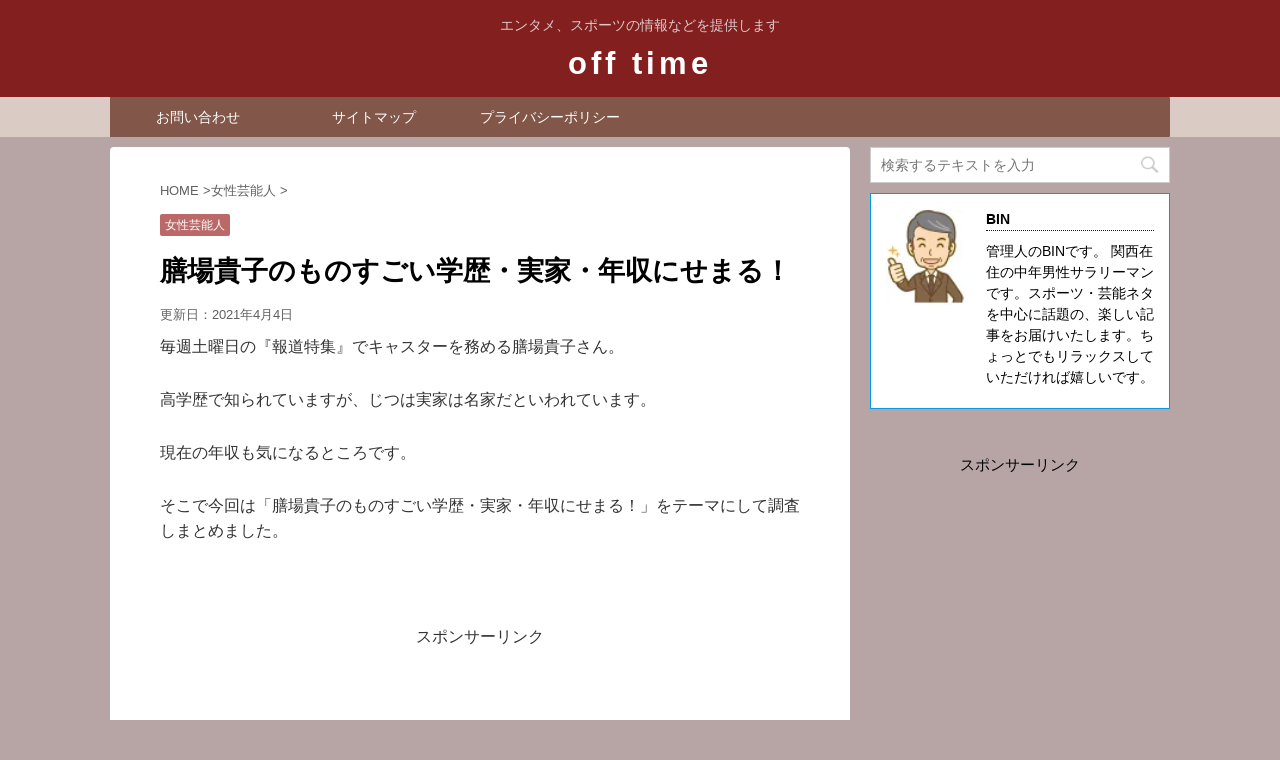

--- FILE ---
content_type: text/html; charset=UTF-8
request_url: https://cherry0704.com/post-11649/
body_size: 12335
content:
<!DOCTYPE html> <!--[if lt IE 7]><html class="ie6" lang="ja"> <![endif]--> <!--[if IE 7]><html class="i7" lang="ja"> <![endif]--> <!--[if IE 8]><html class="ie" lang="ja"> <![endif]--> <!--[if gt IE 8]><!--><html lang="ja"> <!--<![endif]--><head prefix="og: http://ogp.me/ns# fb: http://ogp.me/ns/fb# article: http://ogp.me/ns/article#"><meta charset="UTF-8" ><meta name="viewport" content="width=device-width,initial-scale=1.0,user-scalable=no,viewport-fit=cover"><meta name="format-detection" content="telephone=no" > <!– 編集部分 –><link rel=”preload” as=”font” type=”font/woff” href=”https://cherry0704.com/wp-content/themes/affinger4/css/fontawesome/fonts/fontawesome-webfont.woff2?v=4.7.0” crossorigin><link rel="alternate" type="application/rss+xml" title="off time RSS Feed" href="https://cherry0704.com/feed/" /><link rel="pingback" href="https://cherry0704.com/xmlrpc.php" > <!--[if lt IE 9]> <script src="https://cherry0704.com/wp-content/themes/affinger4/js/html5shiv.js"></script> <![endif]--><meta name='robots' content='max-image-preview:large' /><link media="all" href="https://cherry0704.com/wp-content/cache/autoptimize/css/autoptimize_8d756b5ad6c1047cb27875b39c7cc4f9.css" rel="stylesheet"><title>膳場貴子のものすごい学歴・実家・年収にせまる！ - off time</title><link rel='dns-prefetch' href='//s0.wp.com' /><link rel='dns-prefetch' href='//ajax.googleapis.com' /><link rel='dns-prefetch' href='//secure.gravatar.com' /><link rel='dns-prefetch' href='//fonts.googleapis.com' /> <script type="text/javascript">window._wpemojiSettings = {"baseUrl":"https:\/\/s.w.org\/images\/core\/emoji\/14.0.0\/72x72\/","ext":".png","svgUrl":"https:\/\/s.w.org\/images\/core\/emoji\/14.0.0\/svg\/","svgExt":".svg","source":{"concatemoji":"https:\/\/cherry0704.com\/wp-includes\/js\/wp-emoji-release.min.js?ver=6.4.7"}};
/*! This file is auto-generated */
!function(i,n){var o,s,e;function c(e){try{var t={supportTests:e,timestamp:(new Date).valueOf()};sessionStorage.setItem(o,JSON.stringify(t))}catch(e){}}function p(e,t,n){e.clearRect(0,0,e.canvas.width,e.canvas.height),e.fillText(t,0,0);var t=new Uint32Array(e.getImageData(0,0,e.canvas.width,e.canvas.height).data),r=(e.clearRect(0,0,e.canvas.width,e.canvas.height),e.fillText(n,0,0),new Uint32Array(e.getImageData(0,0,e.canvas.width,e.canvas.height).data));return t.every(function(e,t){return e===r[t]})}function u(e,t,n){switch(t){case"flag":return n(e,"\ud83c\udff3\ufe0f\u200d\u26a7\ufe0f","\ud83c\udff3\ufe0f\u200b\u26a7\ufe0f")?!1:!n(e,"\ud83c\uddfa\ud83c\uddf3","\ud83c\uddfa\u200b\ud83c\uddf3")&&!n(e,"\ud83c\udff4\udb40\udc67\udb40\udc62\udb40\udc65\udb40\udc6e\udb40\udc67\udb40\udc7f","\ud83c\udff4\u200b\udb40\udc67\u200b\udb40\udc62\u200b\udb40\udc65\u200b\udb40\udc6e\u200b\udb40\udc67\u200b\udb40\udc7f");case"emoji":return!n(e,"\ud83e\udef1\ud83c\udffb\u200d\ud83e\udef2\ud83c\udfff","\ud83e\udef1\ud83c\udffb\u200b\ud83e\udef2\ud83c\udfff")}return!1}function f(e,t,n){var r="undefined"!=typeof WorkerGlobalScope&&self instanceof WorkerGlobalScope?new OffscreenCanvas(300,150):i.createElement("canvas"),a=r.getContext("2d",{willReadFrequently:!0}),o=(a.textBaseline="top",a.font="600 32px Arial",{});return e.forEach(function(e){o[e]=t(a,e,n)}),o}function t(e){var t=i.createElement("script");t.src=e,t.defer=!0,i.head.appendChild(t)}"undefined"!=typeof Promise&&(o="wpEmojiSettingsSupports",s=["flag","emoji"],n.supports={everything:!0,everythingExceptFlag:!0},e=new Promise(function(e){i.addEventListener("DOMContentLoaded",e,{once:!0})}),new Promise(function(t){var n=function(){try{var e=JSON.parse(sessionStorage.getItem(o));if("object"==typeof e&&"number"==typeof e.timestamp&&(new Date).valueOf()<e.timestamp+604800&&"object"==typeof e.supportTests)return e.supportTests}catch(e){}return null}();if(!n){if("undefined"!=typeof Worker&&"undefined"!=typeof OffscreenCanvas&&"undefined"!=typeof URL&&URL.createObjectURL&&"undefined"!=typeof Blob)try{var e="postMessage("+f.toString()+"("+[JSON.stringify(s),u.toString(),p.toString()].join(",")+"));",r=new Blob([e],{type:"text/javascript"}),a=new Worker(URL.createObjectURL(r),{name:"wpTestEmojiSupports"});return void(a.onmessage=function(e){c(n=e.data),a.terminate(),t(n)})}catch(e){}c(n=f(s,u,p))}t(n)}).then(function(e){for(var t in e)n.supports[t]=e[t],n.supports.everything=n.supports.everything&&n.supports[t],"flag"!==t&&(n.supports.everythingExceptFlag=n.supports.everythingExceptFlag&&n.supports[t]);n.supports.everythingExceptFlag=n.supports.everythingExceptFlag&&!n.supports.flag,n.DOMReady=!1,n.readyCallback=function(){n.DOMReady=!0}}).then(function(){return e}).then(function(){var e;n.supports.everything||(n.readyCallback(),(e=n.source||{}).concatemoji?t(e.concatemoji):e.wpemoji&&e.twemoji&&(t(e.twemoji),t(e.wpemoji)))}))}((window,document),window._wpemojiSettings);</script> <link rel='stylesheet' id='pz-linkcard-css-css' href='//cherry0704.com/wp-content/uploads/pz-linkcard/style/style.min.css?ver=2.5.6.5.1' type='text/css' media='all' /><link rel='stylesheet' id='fonts-googleapis-montserrat-css' href='https://fonts.googleapis.com/css?family=Montserrat%3A400&#038;ver=6.4.7' type='text/css' media='all' /><link rel='stylesheet' id='single2-css' href='https://cherry0704.com/wp-content/themes/affinger4/st-kanricss.php' type='text/css' media='all' /><link rel='stylesheet' id='single-css' href='https://cherry0704.com/wp-content/themes/affinger4/st-rankcss.php' type='text/css' media='all' /><link rel='stylesheet' id='st-themecss-css' href='https://cherry0704.com/wp-content/themes/affinger4/st-themecss-loader.php?ver=6.4.7' type='text/css' media='all' /> <script type="text/javascript" src="//ajax.googleapis.com/ajax/libs/jquery/1.11.3/jquery.min.js?ver=1.11.3" id="jquery-js"></script> <link rel="https://api.w.org/" href="https://cherry0704.com/wp-json/" /><link rel="alternate" type="application/json" href="https://cherry0704.com/wp-json/wp/v2/posts/11649" /><link rel='shortlink' href='https://wp.me/p8ulkA-31T' /><link rel="alternate" type="application/json+oembed" href="https://cherry0704.com/wp-json/oembed/1.0/embed?url=https%3A%2F%2Fcherry0704.com%2Fpost-11649%2F" /><link rel="alternate" type="text/xml+oembed" href="https://cherry0704.com/wp-json/oembed/1.0/embed?url=https%3A%2F%2Fcherry0704.com%2Fpost-11649%2F&#038;format=xml" /> <script async src="//pagead2.googlesyndication.com/pagead/js/adsbygoogle.js"></script> <script>(adsbygoogle = window.adsbygoogle || []).push({
          google_ad_client: "ca-pub-8150251503352717",
          enable_page_level_ads: true
     });</script><script type="text/javascript">/******************************************************************************
***   COPY PROTECTED BY http://chetangole.com/blog/wp-copyprotect/   version 3.1.0 ****
******************************************************************************/
function clickIE4(){
if (event.button==2){
return false;
}
}
function clickNS4(e){
if (document.layers||document.getElementById&&!document.all){
if (e.which==2||e.which==3){
return false;
}
}
}

if (document.layers){
document.captureEvents(Event.MOUSEDOWN);
document.onmousedown=clickNS4;
}
else if (document.all&&!document.getElementById){
document.onmousedown=clickIE4;
}

document.oncontextmenu=new Function("return false")</script> <script type="text/javascript">/******************************************************************************
***   COPY PROTECTED BY http://chetangole.com/blog/wp-copyprotect/   version 3.1.0 ****
******************************************************************************/
function disableSelection(target){
if (typeof target.onselectstart!="undefined") //For IE 
	target.onselectstart=function(){return false}
else if (typeof target.style.MozUserSelect!="undefined") //For Firefox
	target.style.MozUserSelect="none"
else //All other route (For Opera)
	target.onmousedown=function(){return false}
target.style.cursor = "default"
}</script> <script>document.cookie = 'quads_browser_width='+screen.width;</script> <link rel='dns-prefetch' href='//v0.wordpress.com'/><link rel='dns-prefetch' href='//i0.wp.com'/><link rel='dns-prefetch' href='//i1.wp.com'/><link rel='dns-prefetch' href='//i2.wp.com'/><meta name="robots" content="index, follow" /><link rel="shortcut icon" href="https://cherry0704.com/wp-content/uploads/2019/04/-e1555728126922.jpg" ><link rel="apple-touch-icon-precomposed" href="https://cherry0704.com/wp-content/uploads/2019/04/-e1555728126922.jpg" /><meta name="google-site-verification" content="SV857ffBv_RiLp44841NY_gos7hAim0MWGIUjoTM8ks" /><link rel="canonical" href="https://cherry0704.com/post-11649/" /><link rel="stylesheet" type="text/css" id="wp-custom-css" href="https://cherry0704.com/?custom-css=b69071c191" />  <script async src="//pagead2.googlesyndication.com/pagead/js/adsbygoogle.js"></script> <script>(adsbygoogle = window.adsbygoogle || []).push({
          google_ad_client: "ca-pub-8150251503352717",
          enable_page_level_ads: true
     });</script> <script>(function (i, s, o, g, r, a, m) {
			i['GoogleAnalyticsObject'] = r;
			i[r] = i[r] || function () {
					(i[r].q = i[r].q || []).push(arguments)
				}, i[r].l = 1 * new Date();
			a = s.createElement(o),
				m = s.getElementsByTagName(o)[0];
			a.async = 1;
			a.src = g;
			m.parentNode.insertBefore(a, m)
		})(window, document, 'script', '//www.google-analytics.com/analytics.js', 'ga');

		ga('create', 'UA-87287493-2', 'auto');
		ga('send', 'pageview');</script> <script>jQuery(function(){
    jQuery('.st-btn-open').click(function(){
        jQuery(this).next('.st-slidebox').stop(true, true).slideToggle();
    });
});</script> </head><body class="post-template-default single single-post postid-11649 single-format-standard not-front-page" ><div id="st-ami"><div id="wrapper" class=""><div id="wrapper-in"><header id="st-headwide"><div id="headbox-bg"><div class="clearfix" id="headbox"><nav id="s-navi" class="pcnone"><dl class="acordion"><dt class="trigger"><p><span class="op"><i class="fa fa-bars"></i></span></p></dt><dd class="acordion_tree"><div class="menu-%e3%82%b0%e3%83%ad%e3%83%bc%e3%83%90%e3%83%ab%e3%83%a1%e3%83%8b%e3%83%a5%e3%83%bc-container"><ul id="menu-%e3%82%b0%e3%83%ad%e3%83%bc%e3%83%90%e3%83%ab%e3%83%a1%e3%83%8b%e3%83%a5%e3%83%bc" class="menu"><li id="menu-item-6320" class="menu-item menu-item-type-custom menu-item-object-custom menu-item-home menu-item-6320"><a href="http://cherry0704.com/">ホーム</a></li><li id="menu-item-4100" class="menu-item menu-item-type-post_type menu-item-object-page menu-item-4100"><a href="https://cherry0704.com/page-337/">このサイトについて</a></li><li id="menu-item-6318" class="menu-item menu-item-type-post_type menu-item-object-page menu-item-6318"><a href="https://cherry0704.com/page-6314/">サイトマップ</a></li><li id="menu-item-350" class="menu-item menu-item-type-post_type menu-item-object-page menu-item-350"><a href="https://cherry0704.com/page-339/">プライバシーポリシー</a></li><li id="menu-item-349" class="menu-item menu-item-type-post_type menu-item-object-page menu-item-349"><a href="https://cherry0704.com/page-346/">お問い合わせ</a></li></ul></div><div class="clear"></div></dd></dl></nav><div id="header-l"><p class="descr sitenametop"> エンタメ、スポーツの情報などを提供します</p><p class="sitename"><a href="https://cherry0704.com/"> off time </a></p></div><div id="header-r" class="smanone"></div></div></div><div id="gazou-wide"><div id="st-menubox"><div id="st-menuwide"><nav class="smanone clearfix"><ul id="menu-%e3%83%a1%e3%83%8b%e3%83%a5%e3%83%bc-1" class="menu"><li id="menu-item-7553" class="menu-item menu-item-type-post_type menu-item-object-page menu-item-7553"><a href="https://cherry0704.com/page-346/">お問い合わせ</a></li><li id="menu-item-7554" class="menu-item menu-item-type-post_type menu-item-object-page menu-item-7554"><a href="https://cherry0704.com/page-6314/">サイトマップ</a></li><li id="menu-item-7555" class="menu-item menu-item-type-post_type menu-item-object-page menu-item-7555"><a href="https://cherry0704.com/page-339/">プライバシーポリシー</a></li></ul></nav></div></div></div></header><div id="content-w"><div id="content" class="clearfix"><div id="contentInner"><main><article><div id="post-11649" class="st-post post-11649 post type-post status-publish format-standard has-post-thumbnail hentry category-4"><div id="breadcrumb"><ol itemscope itemtype="http://schema.org/BreadcrumbList"><li itemprop="itemListElement" itemscope
 itemtype="http://schema.org/ListItem"><a href="https://cherry0704.com" itemprop="item"><span itemprop="name">HOME</span></a> ><meta itemprop="position" content="1" /></li><li itemprop="itemListElement" itemscope
 itemtype="http://schema.org/ListItem"><a href="https://cherry0704.com/category/%e5%a5%b3%e6%80%a7%e8%8a%b8%e8%83%bd%e4%ba%ba/" itemprop="item"> <span itemprop="name">女性芸能人</span> </a> &gt;<meta itemprop="position" content="2" /></li></ol></div><p class="st-catgroup"> <a href="https://cherry0704.com/category/%e5%a5%b3%e6%80%a7%e8%8a%b8%e8%83%bd%e4%ba%ba/" title="View all posts in 女性芸能人" rel="category tag"><span class="catname st-catid4">女性芸能人</span></a></p><h1 class="entry-title">膳場貴子のものすごい学歴・実家・年収にせまる！</h1><div class="blogbox "><p><span class="kdate"> 更新日：<time class="updated" datetime="2021-04-04T18:12:08+0900">2021年4月4日</time> </span></p></div><div class="mainbox"><div id="nocopy" ><div class="entry-content"><p>毎週土曜日の『報道特集』でキャスターを務める膳場貴子さん。</p><p>高学歴で知られていますが、じつは実家は名家だといわれています。</p><p>現在の年収も気になるところです。</p><p>そこで今回は「膳場貴子のものすごい学歴・実家・年収にせまる！」をテーマにして調査しまとめました。</p><p>&nbsp;</p><div class="quads-location quads-ad1" id="quads-ad1" style="float:none;margin:15px 0 15px 0;text-align:center;"><p style="text-align: center;">スポンサーリンク<br> <script async src="//pagead2.googlesyndication.com/pagead/js/adsbygoogle.js"></script>  <ins class="adsbygoogle"
 style="display:block"
 data-ad-client="ca-pub-8150251503352717"
 data-ad-slot="3524944185"
 data-ad-format="rectangle"></ins> <script>(adsbygoogle = window.adsbygoogle || []).push({});</script> </div><div id="toc_container" class="no_bullets"><p class="toc_title">Contents</p><ul class="toc_list"><li><ul><li></li><li></li></ul></li><li><ul><li></li><li></li><li></li></ul></li><li><ul><li></li><li></li></ul></li><li></li></ul></div><h2><span id="i">膳場貴子の学歴は</span></h2><p>https://twitter.com/marionette_com/status/1366003831935406084</p><p>膳場貴子さんは高学歴女子アナとして知られています。</p><p>中学と高校は都内の女子校御三家で、大学は東京大学に進んでいます。</p><p>順を追って見ていくことにしましょう。</p><p>&nbsp;</p><h3><span id="i-2">中高は東京女子御三家の女子学院！</span></h3><p>膳場貴子さんは女子学院中学校・高等学校に中学から通っています。</p><p>同校の偏差値は70ですから、膳場貴子さんは子供の頃から優秀だったんですね。</p><p>なお同級生には漫画家の辛酸なめ子さんや、日本テレビアナウンサーの馬場典子さんらがいます。</p><p>&nbsp;</p><div class="redbox"><p>■女子学院中学校・高等学校</p><p>・所在地：〒102-0082 東京都千代田区一番町２２−１０<br /> ・創立者：ジュリア・カロザース<br /> ・国公私立の別：私立学校<br /> ・設置者：学校法人女子学院</p><p>&nbsp;</p></div><p>女子学院中学校・高等学校は、東京都千代田区一番町に所在し、中高一貫教育を提供する私立女子中学校・高等学校です。</p><p>高等学校においては生徒を募集しない完全中高一貫校となります。</p><p>明治初期にキリスト教宣教師や日本人キリスト教徒によって建てられた女子中等教育校の一つで1870年設立の最古の学校です。</p><p>通称は「JG」で教派は長老派になります。</p><p>&nbsp;</p><h3><span id="i-3">そして東大！</span></h3><p>膳場貴子さんは女子学院中学校・高等学校を卒業すると、東京大学文科3類に入学しました。</p><p>そして3年時に医学部健康科学・看護学科に進み卒業しています。</p><p>なお大学時代には劇団BISHOPに所属して、モデルやグラビアの仕事をしていたこともあります。</p><p>&nbsp;</p><div class="yellowbox"><p>■東京大学</p><p>・所在地：〒113-8654 東京都文京区本郷７丁目３−１<br /> ・在籍者数：27,011（2020年11月）</p></div><p>&nbsp;</p><p>東京大学は東京都文京区本郷七丁目3番1号に本部を置く国立大学です。</p><p>1877年に設置されました。</p><p>大学の略称は東大です。</p><p>&nbsp;</p><div class="quads-location quads-ad2" id="quads-ad2" style="float:none;margin:15px 0 15px 0;text-align:center;"><p style="text-align: center;">スポンサーリンク<br> <script async src="//pagead2.googlesyndication.com/pagead/js/adsbygoogle.js"></script>  <ins class="adsbygoogle"
 style="display:block"
 data-ad-client="ca-pub-8150251503352717"
 data-ad-slot="3524944185"
 data-ad-format="rectangle"></ins> <script>(adsbygoogle = window.adsbygoogle || []).push({});</script> </div><h2><span id="i-4">実家は！？</span></h2><p>ここからは膳場貴子さんの実家や帰国子女なのかどうか、また父親の仕事についても見ていきます。</p><p>実は実家が凄いんですよね。</p><p>早速チェックしましょう。</p><p>&nbsp;</p><h3><span id="i-5">世田谷の大地主？</span></h3><p>膳場貴子さんの実家は「世田谷区三大地主」の1つといわれています。</p><p>そして実は安土桃山時代に下北沢を開墾した膳場将監の子孫なんです。</p><p>名家の生まれだったんですね。</p><p>なお現在でも実家は120坪の土地に豪邸を構えているそうです。</p><p>世田谷区内でこの広さだと土地だけで2億円以上になるでしょう。</p><p>&nbsp;</p><h3><span id="i-6">膳場貴子はドイツ帰国子女</span></h3><p>これは本当です。</p><p>正確に言うと1976年から1982年にかけて、膳場貴子さんが1歳から7歳まで西ドイツ（当時）で暮らしていました。</p><p>ただし膳場さんがドイツ語を話せるという情報はありません。</p><p>幼少期ですから無理もないですね。</p><p>&nbsp;</p><h3><span id="i-7">父親の職業は？</span></h3><p>膳場貴子さんが西ドイツで暮らしていたのは、父親の仕事が関係しています。</p><p>膳場さんの父親は商社勤務だったんです。</p><p>それで二人の姉と母親と共に海外生活を送ったわけです。</p><p>&nbsp;</p><h2><span id="i-8">年収に迫る！</span></h2><p>さて、ここからは気になる年収をチェックしましょう。</p><p>膳場貴子さんは1997年4月から2006年3月までの9年間はNHKのアナウンサーでした。</p><p>それ以降はフリーとなり、現在はTBSテレビ専属契約アナウンサーとなっています。</p><p>順に見ていきましょう。</p><p>&nbsp;</p><h3><span id="i-9">フリーになる前</span></h3><p>NHKのアナウンサーは職員ということになります。</p><p>NHK職員の平均年収は1,108万円ですが、膳場貴子さんは31歳まで勤めていたので、その年齢までの年収を見てみましょう</p><div class="graybox"><p>■NHK職員の年齢別年収推移（30歳まで）</p><p>・20～24歳：582万円～632万円<br /> ・25～29歳：737万円～787万円<br /> ・30～34歳：764万円～864万円</p><p>参照元：https://heikinnenshu.jp/kininaru/nhk.html</p></div><p>&nbsp;</p><h3><span id="i-10">フリーになった現在</span></h3><p>膳場貴子さんのように、紅白歌合戦の司会まで務めたアナウンサーがフリーになれば、引く手あまたということになります。</p><p>そして膳場さんはTBSと専属契約を結びました。</p><p>『NEWS23』時代の膳場さんの出演料は、1ヶ月当たり350万円といわれています。</p><p>単純計算で年収4000万円ということになりますね。</p><p>そしておそらく現在もこの水準だと思われます。</p><p>NHK時代の4倍の年収とは凄いですね…。</p><p>&nbsp;</p><p>関連記事：<a href="https://cherry0704.com/post-11662/">膳場貴子の夫は電通社員？2回の離婚歴の原因はこれ</a></p><p>&nbsp;</p><h2><span id="i-11">まとめ </span></h2><p>以上、膳場貴子さんについて見てきました。</p><p>実家は名家でしかも大地主だったんですね。</p><p>驚きました。</p><p>しかも中学から成績優秀で東大時代はモデルをしていたとは。</p><p>天は二物を与えずといいますが、膳場さんの場合は当てはまらないようです。</p><p>さて、今回も最後までお読みいただき、ありがとうございました。</p><div class="quads-location quads-ad3" id="quads-ad3" style="float:none;margin:15px 0 15px 0;text-align:center;"><p style="text-align: center;">スポンサーリンク<br> <script async src="//pagead2.googlesyndication.com/pagead/js/adsbygoogle.js"></script>  <ins class="adsbygoogle"
 style="display:block"
 data-ad-client="ca-pub-8150251503352717"
 data-ad-slot="3524944185"
 data-ad-format="rectangle"></ins> <script>(adsbygoogle = window.adsbygoogle || []).push({});</script> </div></div></div><div class="adbox"><div id="sidebg"><div class="st-pagelists"><ul id="menu-%e3%83%a1%e3%83%8b%e3%83%a5%e3%83%bc-3" class=""><li class="menu-item menu-item-type-post_type menu-item-object-page menu-item-7553"><a href="https://cherry0704.com/page-346/">お問い合わせ</a></li><li class="menu-item menu-item-type-post_type menu-item-object-page menu-item-7554"><a href="https://cherry0704.com/page-6314/">サイトマップ</a></li><li class="menu-item menu-item-type-post_type menu-item-object-page menu-item-7555"><a href="https://cherry0704.com/page-339/">プライバシーポリシー</a></li></ul></div></div><div style="padding-top:10px;"><div id="sidebg"><div class="st-pagelists"><ul id="menu-%e3%83%a1%e3%83%8b%e3%83%a5%e3%83%bc-5" class=""><li class="menu-item menu-item-type-post_type menu-item-object-page menu-item-7553"><a href="https://cherry0704.com/page-346/">お問い合わせ</a></li><li class="menu-item menu-item-type-post_type menu-item-object-page menu-item-7554"><a href="https://cherry0704.com/page-6314/">サイトマップ</a></li><li class="menu-item menu-item-type-post_type menu-item-object-page menu-item-7555"><a href="https://cherry0704.com/page-339/">プライバシーポリシー</a></li></ul></div></div></div></div><div class="kizi-under-box"><p class="st-widgets-title">関連コンテンツ</p><div class="textwidget"><p><script async src="//pagead2.googlesyndication.com/pagead/js/adsbygoogle.js"></script><br /> <ins class="adsbygoogle"
 style="display:block"
 data-ad-format="autorelaxed"
 data-ad-client="ca-pub-8150251503352717"
 data-ad-slot="7422546914"></ins><br /> <script>(adsbygoogle = window.adsbygoogle || []).push({});</script></p></div></div></div><p class="tagst"> <i class="fa fa-folder-open-o" aria-hidden="true"></i>-<a href="https://cherry0704.com/category/%e5%a5%b3%e6%80%a7%e8%8a%b8%e8%83%bd%e4%ba%ba/" rel="category tag">女性芸能人</a><br/></p><aside><p class="author" style="display:none;"><a href="https://cherry0704.com/author/toshihiro-okawa/" title="BIN" class="vcard author"><span class="fn">author</span></a></p><div class="p-navi clearfix"><dl><dt>PREV</dt><dd> <a href="https://cherry0704.com/post-11646/">夏目三久、散歩時の衝撃すっぴん画像！こんなに変わるメイク顔いろいろ</a></dd><dt>NEXT</dt><dd> <a href="https://cherry0704.com/post-11662/">膳場貴子の夫は電通社員？2回の離婚歴の原因はこれ</a></dd></dl></div></aside></div></article></main></div><div id="side"><aside><div class="side-topad"><div class="ad"><div id="search"><form method="get" id="searchform" action="https://cherry0704.com/"> <label class="hidden" for="s"> </label> <input type="text" placeholder="検索するテキストを入力" value="" name="s" id="s" /> <input type="image" src="https://cherry0704.com/wp-content/themes/affinger4/images/search.png" alt="検索" id="searchsubmit" /></form></div></div></div><div id="mybox"><div class="ad"><div class="st-author-box st-author-master"><div id="st-tab-box" class="clearfix"><div class="active"><dl><dt> <noscript><img alt='' src='https://i1.wp.com/cherry0704.com/wp-content/uploads/2019/01/中年男性.jpg?fit=67%2C80&#038;ssl=1' srcset='https://i1.wp.com/cherry0704.com/wp-content/uploads/2019/01/中年男性.jpg?fit=133%2C160&#038;ssl=1 2x' class='avatar avatar-80 photo' height='80' width='80' decoding='async'/></noscript><img alt='' src='data:image/svg+xml,%3Csvg%20xmlns=%22http://www.w3.org/2000/svg%22%20viewBox=%220%200%2080%2080%22%3E%3C/svg%3E' data-src='https://i1.wp.com/cherry0704.com/wp-content/uploads/2019/01/中年男性.jpg?fit=67%2C80&#038;ssl=1' data-srcset='https://i1.wp.com/cherry0704.com/wp-content/uploads/2019/01/中年男性.jpg?fit=133%2C160&#038;ssl=1 2x' class='lazyload avatar avatar-80 photo' height='80' width='80' decoding='async'/></dt><dd><p class="st-author-nickname">BIN</p><p class="st-author-description">管理人のBINです。
関西在住の中年男性サラリーマンです。スポーツ・芸能ネタを中心に話題の、楽しい記事をお届けいたします。ちょっとでもリラックスしていただければ嬉しいです。</p><p class="st-author-sns"></p></dd></dl></div></div></div></div><div class="ad"><div class="textwidget"><p style="text-align: center;">スポンサーリンク<br> <script async src="//pagead2.googlesyndication.com/pagead/js/adsbygoogle.js"></script>  <ins class="adsbygoogle"
 style="display:block"
 data-ad-client="ca-pub-8150251503352717"
 data-ad-slot="3524944185"
 data-ad-format="rectangle"></ins> <script>(adsbygoogle = window.adsbygoogle || []).push({});</script></div></div><div class="ad"><h4 class="menu_underh2">最近の投稿</h4><ul id="npcatch" class="npcatch"><li> <a href="https://cherry0704.com/post-13137/" title="阪神・近本光司選手の魅力と、家族（嫁・子供）と過ごす時間の大切さ"><figure> <noscript><img src="https://i1.wp.com/cherry0704.com/wp-content/uploads/2025/09/ChatGPT-Image-2025年9月14日-08_35_39-e1757806578957.jpg?resize=150%2C150&#038;ssl=1" width="100" height="100" alt="阪神・近本光司選手の魅力と、家族（嫁・子供）と過ごす時間の大切さ" title="阪神・近本光司選手の魅力と、家族（嫁・子供）と過ごす時間の大切さ"/></noscript><img class="lazyload" src='data:image/svg+xml,%3Csvg%20xmlns=%22http://www.w3.org/2000/svg%22%20viewBox=%220%200%20100%20100%22%3E%3C/svg%3E' data-src="https://i1.wp.com/cherry0704.com/wp-content/uploads/2025/09/ChatGPT-Image-2025年9月14日-08_35_39-e1757806578957.jpg?resize=150%2C150&#038;ssl=1" width="100" height="100" alt="阪神・近本光司選手の魅力と、家族（嫁・子供）と過ごす時間の大切さ" title="阪神・近本光司選手の魅力と、家族（嫁・子供）と過ごす時間の大切さ"/></figure><div class="detail"> <span class="title">阪神・近本光司選手の魅力と、家族（嫁・子供）と過ごす時間の大切さ</span></div> </a></li><li> <a href="https://cherry0704.com/post-13132/" title="池江璃花子が白血病から競技復帰する際の心身のケアや社会的支援の仕組み"><figure> <noscript><img src="https://i0.wp.com/cherry0704.com/wp-content/uploads/2025/09/2025年9月12日-08_27_50-e1757633320666.jpg?resize=150%2C150&#038;ssl=1" width="100" height="100" alt="池江璃花子が白血病から競技復帰する際の心身のケアや社会的支援の仕組み" title="池江璃花子が白血病から競技復帰する際の心身のケアや社会的支援の仕組み"/></noscript><img class="lazyload" src='data:image/svg+xml,%3Csvg%20xmlns=%22http://www.w3.org/2000/svg%22%20viewBox=%220%200%20100%20100%22%3E%3C/svg%3E' data-src="https://i0.wp.com/cherry0704.com/wp-content/uploads/2025/09/2025年9月12日-08_27_50-e1757633320666.jpg?resize=150%2C150&#038;ssl=1" width="100" height="100" alt="池江璃花子が白血病から競技復帰する際の心身のケアや社会的支援の仕組み" title="池江璃花子が白血病から競技復帰する際の心身のケアや社会的支援の仕組み"/></figure><div class="detail"> <span class="title">池江璃花子が白血病から競技復帰する際の心身のケアや社会的支援の仕組み</span></div> </a></li><li> <a href="https://cherry0704.com/post-13122/" title="髙橋藍の家族に迫る：母と兄が支えた世界への挑戦"><figure> <noscript><img src="https://i2.wp.com/cherry0704.com/wp-content/uploads/2025/09/ChatGPT-Image-2025年9月11日-22_11_26-e1757596357201.jpg?resize=150%2C150&#038;ssl=1" width="100" height="100" alt="髙橋藍の家族に迫る：母と兄が支えた世界への挑戦" title="髙橋藍の家族に迫る：母と兄が支えた世界への挑戦"/></noscript><img class="lazyload" src='data:image/svg+xml,%3Csvg%20xmlns=%22http://www.w3.org/2000/svg%22%20viewBox=%220%200%20100%20100%22%3E%3C/svg%3E' data-src="https://i2.wp.com/cherry0704.com/wp-content/uploads/2025/09/ChatGPT-Image-2025年9月11日-22_11_26-e1757596357201.jpg?resize=150%2C150&#038;ssl=1" width="100" height="100" alt="髙橋藍の家族に迫る：母と兄が支えた世界への挑戦" title="髙橋藍の家族に迫る：母と兄が支えた世界への挑戦"/></figure><div class="detail"> <span class="title">髙橋藍の家族に迫る：母と兄が支えた世界への挑戦</span></div> </a></li><li> <a href="https://cherry0704.com/post-13117/" title="坂本勇人が歩む晩年のキャリア：代打として延びた現役生活とその先にある引退"><figure> <noscript><img src="https://i0.wp.com/cherry0704.com/wp-content/uploads/2025/09/ChatGPT-Image-2025年9月11日-21_19_52-e1757593234830.jpg?resize=150%2C150&#038;ssl=1" width="100" height="100" alt="坂本勇人が歩む晩年のキャリア：代打として延びた現役生活とその先にある引退" title="坂本勇人が歩む晩年のキャリア：代打として延びた現役生活とその先にある引退"/></noscript><img class="lazyload" src='data:image/svg+xml,%3Csvg%20xmlns=%22http://www.w3.org/2000/svg%22%20viewBox=%220%200%20100%20100%22%3E%3C/svg%3E' data-src="https://i0.wp.com/cherry0704.com/wp-content/uploads/2025/09/ChatGPT-Image-2025年9月11日-21_19_52-e1757593234830.jpg?resize=150%2C150&#038;ssl=1" width="100" height="100" alt="坂本勇人が歩む晩年のキャリア：代打として延びた現役生活とその先にある引退" title="坂本勇人が歩む晩年のキャリア：代打として延びた現役生活とその先にある引退"/></figure><div class="detail"> <span class="title">坂本勇人が歩む晩年のキャリア：代打として延びた現役生活とその先にある引退</span></div> </a></li><li> <a href="https://cherry0704.com/post-13107/" title="森保一の家族物語：嫁・息子・娘が支えるサッカー人生"><figure> <noscript><img src="https://i0.wp.com/cherry0704.com/wp-content/uploads/2025/09/ChatGPT-Image-2025年9月10日-22_10_56-e1757509891268.jpg?resize=150%2C150&#038;ssl=1" width="100" height="100" alt="森保一の家族物語：嫁・息子・娘が支えるサッカー人生" title="森保一の家族物語：嫁・息子・娘が支えるサッカー人生"/></noscript><img class="lazyload" src='data:image/svg+xml,%3Csvg%20xmlns=%22http://www.w3.org/2000/svg%22%20viewBox=%220%200%20100%20100%22%3E%3C/svg%3E' data-src="https://i0.wp.com/cherry0704.com/wp-content/uploads/2025/09/ChatGPT-Image-2025年9月10日-22_10_56-e1757509891268.jpg?resize=150%2C150&#038;ssl=1" width="100" height="100" alt="森保一の家族物語：嫁・息子・娘が支えるサッカー人生" title="森保一の家族物語：嫁・息子・娘が支えるサッカー人生"/></figure><div class="detail"> <span class="title">森保一の家族物語：嫁・息子・娘が支えるサッカー人生</span></div> </a></li><li> <a href="https://cherry0704.com/post-13102/" title="選手とファンが語る八木裕の評判：日本ハム打撃コーチとしての存在感"><figure> <noscript><img src="https://i1.wp.com/cherry0704.com/wp-content/uploads/2025/09/ChatGPT-Image-2025年9月10日-18_14_29-e1757495739368.jpg?resize=150%2C150&#038;ssl=1" width="100" height="100" alt="選手とファンが語る八木裕の評判：日本ハム打撃コーチとしての存在感" title="選手とファンが語る八木裕の評判：日本ハム打撃コーチとしての存在感"/></noscript><img class="lazyload" src='data:image/svg+xml,%3Csvg%20xmlns=%22http://www.w3.org/2000/svg%22%20viewBox=%220%200%20100%20100%22%3E%3C/svg%3E' data-src="https://i1.wp.com/cherry0704.com/wp-content/uploads/2025/09/ChatGPT-Image-2025年9月10日-18_14_29-e1757495739368.jpg?resize=150%2C150&#038;ssl=1" width="100" height="100" alt="選手とファンが語る八木裕の評判：日本ハム打撃コーチとしての存在感" title="選手とファンが語る八木裕の評判：日本ハム打撃コーチとしての存在感"/></figure><div class="detail"> <span class="title">選手とファンが語る八木裕の評判：日本ハム打撃コーチとしての存在感</span></div> </a></li><li> <a href="https://cherry0704.com/post-13095/" title="ヤクルト・村上宗隆の結婚相手候補は？プライベートから見える素顔"><figure> <noscript><img src="https://i1.wp.com/cherry0704.com/wp-content/uploads/2025/09/ChatGPT-Image-2025年9月10日-08_31_30-e1757460739685.jpg?resize=150%2C150&#038;ssl=1" width="100" height="100" alt="ヤクルト・村上宗隆の結婚相手候補は？プライベートから見える素顔" title="ヤクルト・村上宗隆の結婚相手候補は？プライベートから見える素顔"/></noscript><img class="lazyload" src='data:image/svg+xml,%3Csvg%20xmlns=%22http://www.w3.org/2000/svg%22%20viewBox=%220%200%20100%20100%22%3E%3C/svg%3E' data-src="https://i1.wp.com/cherry0704.com/wp-content/uploads/2025/09/ChatGPT-Image-2025年9月10日-08_31_30-e1757460739685.jpg?resize=150%2C150&#038;ssl=1" width="100" height="100" alt="ヤクルト・村上宗隆の結婚相手候補は？プライベートから見える素顔" title="ヤクルト・村上宗隆の結婚相手候補は？プライベートから見える素顔"/></figure><div class="detail"> <span class="title">ヤクルト・村上宗隆の結婚相手候補は？プライベートから見える素顔</span></div> </a></li><li> <a href="https://cherry0704.com/post-13091/" title="石井大智の素顔：嫁との絆と子供との時間から見える人間性"><figure> <noscript><img src="https://i0.wp.com/cherry0704.com/wp-content/uploads/2025/09/ChatGPT-Image-2025年9月9日-22_47_58-e1757425738550.jpg?resize=150%2C150&#038;ssl=1" width="100" height="100" alt="石井大智の素顔：嫁との絆と子供との時間から見える人間性" title="石井大智の素顔：嫁との絆と子供との時間から見える人間性"/></noscript><img class="lazyload" src='data:image/svg+xml,%3Csvg%20xmlns=%22http://www.w3.org/2000/svg%22%20viewBox=%220%200%20100%20100%22%3E%3C/svg%3E' data-src="https://i0.wp.com/cherry0704.com/wp-content/uploads/2025/09/ChatGPT-Image-2025年9月9日-22_47_58-e1757425738550.jpg?resize=150%2C150&#038;ssl=1" width="100" height="100" alt="石井大智の素顔：嫁との絆と子供との時間から見える人間性" title="石井大智の素顔：嫁との絆と子供との時間から見える人間性"/></figure><div class="detail"> <span class="title">石井大智の素顔：嫁との絆と子供との時間から見える人間性</span></div> </a></li><li> <a href="https://cherry0704.com/post-13084/" title="美馬学のもう一つの物語――嫁と子供が支える家族の絆"><figure> <noscript><img src="https://i0.wp.com/cherry0704.com/wp-content/uploads/2025/09/ChatGPT-Image-2025年9月9日-08_27_56-e1757374130913.jpg?resize=150%2C150&#038;ssl=1" width="100" height="100" alt="美馬学のもう一つの物語――嫁と子供が支える家族の絆" title="美馬学のもう一つの物語――嫁と子供が支える家族の絆"/></noscript><img class="lazyload" src='data:image/svg+xml,%3Csvg%20xmlns=%22http://www.w3.org/2000/svg%22%20viewBox=%220%200%20100%20100%22%3E%3C/svg%3E' data-src="https://i0.wp.com/cherry0704.com/wp-content/uploads/2025/09/ChatGPT-Image-2025年9月9日-08_27_56-e1757374130913.jpg?resize=150%2C150&#038;ssl=1" width="100" height="100" alt="美馬学のもう一つの物語――嫁と子供が支える家族の絆" title="美馬学のもう一つの物語――嫁と子供が支える家族の絆"/></figure><div class="detail"> <span class="title">美馬学のもう一つの物語――嫁と子供が支える家族の絆</span></div> </a></li><li> <a href="https://cherry0704.com/post-13076/" title="中島宏之の新たな挑戦――嫁と子供に支えられ、ベースボール・ユナイテッドで現役復帰"><figure> <noscript><img src="https://i0.wp.com/cherry0704.com/wp-content/uploads/2025/09/ChatGPT-Image-2025年9月6日-15_53_30-e1757141660887.jpg?resize=150%2C150&#038;ssl=1" width="100" height="100" alt="中島宏之の新たな挑戦――嫁と子供に支えられ、ベースボール・ユナイテッドで現役復帰" title="中島宏之の新たな挑戦――嫁と子供に支えられ、ベースボール・ユナイテッドで現役復帰"/></noscript><img class="lazyload" src='data:image/svg+xml,%3Csvg%20xmlns=%22http://www.w3.org/2000/svg%22%20viewBox=%220%200%20100%20100%22%3E%3C/svg%3E' data-src="https://i0.wp.com/cherry0704.com/wp-content/uploads/2025/09/ChatGPT-Image-2025年9月6日-15_53_30-e1757141660887.jpg?resize=150%2C150&#038;ssl=1" width="100" height="100" alt="中島宏之の新たな挑戦――嫁と子供に支えられ、ベースボール・ユナイテッドで現役復帰" title="中島宏之の新たな挑戦――嫁と子供に支えられ、ベースボール・ユナイテッドで現役復帰"/></figure><div class="detail"> <span class="title">中島宏之の新たな挑戦――嫁と子供に支えられ、ベースボール・ユナイテッドで現役復帰</span></div> </a></li></ul></div><div class="ad"><h4 class="menu_underh2">カテゴリー</h4><ul><li class="cat-item cat-item-15"><a href="https://cherry0704.com/category/%e3%82%b9%e3%83%9d%e3%83%bc%e3%83%84/">スポーツ</a> (286)</li><li class="cat-item cat-item-10"><a href="https://cherry0704.com/category/%e5%ad%a3%e7%af%80%e3%81%ae%e5%87%ba%e6%9d%a5%e4%ba%8b/">季節の出来事</a> (1)</li><li class="cat-item cat-item-9"><a href="https://cherry0704.com/category/%e5%81%a5%e5%ba%b7/">健康</a> (7)</li><li class="cat-item cat-item-7"><a href="https://cherry0704.com/category/%e6%97%a5%e5%b8%b8%e7%94%9f%e6%b4%bb/">日常生活</a> (3)</li><li class="cat-item cat-item-5"><a href="https://cherry0704.com/category/%e7%94%b7%e6%80%a7%e3%82%a2%e3%82%b9%e3%83%aa%e3%83%bc%e3%83%88/">男性アスリート</a> (375)</li><li class="cat-item cat-item-6"><a href="https://cherry0704.com/category/%e5%a5%b3%e6%80%a7%e3%82%a2%e3%82%b9%e3%83%aa%e3%83%bc%e3%83%88/">女性アスリート</a> (27)</li><li class="cat-item cat-item-3"><a href="https://cherry0704.com/category/%e7%94%b7%e6%80%a7%e8%8a%b8%e8%83%bd%e4%ba%ba/">男性芸能人</a> (165)</li><li class="cat-item cat-item-4"><a href="https://cherry0704.com/category/%e5%a5%b3%e6%80%a7%e8%8a%b8%e8%83%bd%e4%ba%ba/">女性芸能人</a> (140)</li><li class="cat-item cat-item-11"><a href="https://cherry0704.com/category/%e7%94%b7%e6%80%a7%e6%9c%89%e5%90%8d%e4%ba%ba/">男性有名人</a> (30)</li><li class="cat-item cat-item-12"><a href="https://cherry0704.com/category/%e5%a5%b3%e6%80%a7%e6%9c%89%e5%90%8d%e4%ba%ba/">女性有名人</a> (25)</li><li class="cat-item cat-item-1"><a href="https://cherry0704.com/category/%e6%9c%aa%e5%88%86%e9%a1%9e/">未分類</a> (5)</li></ul></div></div><div id="scrollad"></div></aside></div></div></div><footer><div id="footer"><div id="footer-in"><h3 class="footerlogo"> <a href="https://cherry0704.com/"> off time </a></h3><p> <a href="https://cherry0704.com/">エンタメ、スポーツの情報などを提供します</a></p></div></div></footer></div></div></div> <script type="text/javascript">disableSelection(document.body)</script> <div style="display:none"><div class="grofile-hash-map-9410c0ccdce554af04dc7906ea4e9813"></div></div><p class="copyr" data-copyr>Copyright&copy; off time ,  2026 All&ensp;Rights Reserved.</p><noscript><style>.lazyload{display:none;}</style></noscript><script data-noptimize="1">window.lazySizesConfig=window.lazySizesConfig||{};window.lazySizesConfig.loadMode=1;</script><script async data-noptimize="1" src='https://cherry0704.com/wp-content/plugins/autoptimize/classes/external/js/lazysizes.min.js?ao_version=3.1.13'></script> <script type="text/javascript" id="contact-form-7-js-extra">var wpcf7 = {"apiSettings":{"root":"https:\/\/cherry0704.com\/wp-json\/contact-form-7\/v1","namespace":"contact-form-7\/v1"}};</script> <script type="text/javascript" src="https://s0.wp.com/wp-content/js/devicepx-jetpack.js?ver=202603" id="devicepx-js"></script> <script type="text/javascript" src="https://ajax.googleapis.com/ajax/libs/webfont/1.6.26/webfont.js?ver=1.2.75.2" id="mo-google-webfont-js"></script> <script type="text/javascript" id="mailoptin-js-extra">var mailoptin_globals = {"public_js":"https:\/\/cherry0704.com\/wp-content\/plugins\/mailoptin\/src\/core\/src\/assets\/js\/src","public_sound":"https:\/\/cherry0704.com\/wp-content\/plugins\/mailoptin\/src\/core\/src\/assets\/sound\/","mailoptin_ajaxurl":"\/post-11649\/?mailoptin-ajax=%%endpoint%%","is_customize_preview":"false","disable_impression_tracking":"false","sidebar":"0","js_required_title":"Title is required.","is_new_returning_visitors_cookies":"false"};</script> <script type="text/javascript" id="ppress-frontend-script-js-extra">var pp_ajax_form = {"ajaxurl":"https:\/\/cherry0704.com\/wp-admin\/admin-ajax.php","confirm_delete":"Are you sure?","deleting_text":"Deleting...","deleting_error":"An error occurred. Please try again.","nonce":"8656e8e806","disable_ajax_form":"false","is_checkout":"0","is_checkout_tax_enabled":"0","is_checkout_autoscroll_enabled":"true"};</script> <script type="text/javascript" src="https://secure.gravatar.com/js/gprofiles.js?ver=2026Janaa" id="grofiles-cards-js"></script> <script type="text/javascript" id="wpgroho-js-extra">var WPGroHo = {"my_hash":""};</script> <script>(function (window, document, $, undefined) {
			'use strict';

			$(function () {
				var s = $('[data-copyr]'), t = $('#footer-in');
				
				s.length && t.length && t.append(s);
			});
		}(window, window.document, jQuery));</script><script type='text/javascript' src='https://stats.wp.com/e-202603.js' async='async' defer='defer'></script> <script type='text/javascript'>_stq = window._stq || [];
	_stq.push([ 'view', {v:'ext',j:'1:7.1.5',blog:'125442528',post:'11649',tz:'9',srv:'cherry0704.com'} ]);
	_stq.push([ 'clickTrackerInit', '125442528', '11649' ]);</script> <div id="page-top"><a href="#wrapper" class="fa fa-angle-up"></a></div> <script defer src="https://cherry0704.com/wp-content/cache/autoptimize/js/autoptimize_91f0deacf8485ac1aa0a5a822f91a8dc.js"></script></body></html>

--- FILE ---
content_type: text/html; charset=utf-8
request_url: https://www.google.com/recaptcha/api2/aframe
body_size: 265
content:
<!DOCTYPE HTML><html><head><meta http-equiv="content-type" content="text/html; charset=UTF-8"></head><body><script nonce="hQXwQ2sH2oA-f6Tz8SBbig">/** Anti-fraud and anti-abuse applications only. See google.com/recaptcha */ try{var clients={'sodar':'https://pagead2.googlesyndication.com/pagead/sodar?'};window.addEventListener("message",function(a){try{if(a.source===window.parent){var b=JSON.parse(a.data);var c=clients[b['id']];if(c){var d=document.createElement('img');d.src=c+b['params']+'&rc='+(localStorage.getItem("rc::a")?sessionStorage.getItem("rc::b"):"");window.document.body.appendChild(d);sessionStorage.setItem("rc::e",parseInt(sessionStorage.getItem("rc::e")||0)+1);localStorage.setItem("rc::h",'1768648140421');}}}catch(b){}});window.parent.postMessage("_grecaptcha_ready", "*");}catch(b){}</script></body></html>

--- FILE ---
content_type: text/css;charset=UTF-8
request_url: https://cherry0704.com/?custom-css=b69071c191
body_size: 3850
content:
/* ------------------------------------
ヘッダー
------------------------------------*/
/* ヘッダー画像 */
div#st-header {
    max-width: 1060px;
}
/* グローバルナビ */
@media print, screen and (min-width: 960px){
    header .smanone ul.menu li a:hover {
        color: #ff0000;
        background:#e1ebff;
    }
}


/* モバイル表示時のメニューの見えづらさ解消 */
#s-navi dt.trigger .op .fa {
    color: white;
}

/* ------------------------------------
一覧
------------------------------------*/
main dd h3 a {
    font-size: 18px;
	line-height: 1.2;
}
@media only screen and (min-width: 600px){
	main dd h3 a {
		font-size: 22px;
		line-height: 1.2;
	}
}
@media print, screen and (min-width: 960px){
	main dd h3 a {
		font-size: 22px;
		line-height: 1.2;
	}
}

/* カテゴリー飾り付け */
.kanren span.pcone a {
    background: #bb6868;
    color: white;
    padding: 0px .75em;
    display:inline-block;
    font-size:11px;
    border-radius: 3px;
}

.kanren span.pcone a {
    color: white;
}

/* 抜粋表示 */
.entry-content > .kanren > dd .smanone2 p {
    font-size: 14px;
    color: #1a1a1a;
    line-height: 1.5;
    padding: .5em 1em;

    /* Permalink - use to edit and share this gradient: http://colorzilla.com/gradient-editor/#ffffff+0,f6f6f6+47,ededed+100;White+3D+%231 */
    background: rgb(255,255,255); /* Old browsers */
    background: -moz-linear-gradient(top, rgba(255,255,255,1) 0%, rgba(246,246,246,1) 47%, rgba(237,237,237,1) 100%); /* FF3.6-15 */
    background: -webkit-linear-gradient(top, rgba(255,255,255,1) 0%,rgba(246,246,246,1) 47%,rgba(237,237,237,1) 100%); /* Chrome10-25,Safari5.1-6 */
    background: linear-gradient(to bottom, rgba(255,255,255,1) 0%,rgba(246,246,246,1) 47%,rgba(237,237,237,1) 100%); /* W3C, IE10+, FF16+, Chrome26+, Opera12+, Safari7+ */
    filter: progid:DXImageTransform.Microsoft.gradient( startColorstr='#ffffff', endColorstr='#ededed',GradientType=0 ); /* IE6-9 */
}
@media only screen and (min-width: 600px){
	.kanren dd .smanone2 p {
		font-size: 16px;
		line-height: 1.5;
		clear: none!important;
	}
}
@media print, screen and (min-width: 960px){
	.kanren dd .smanone2 p {
		font-size: 13px;
		line-height: 1.5;
	}
}


/* ------------------------------------
サイドバー
------------------------------------*/
/* サイドバータイトル */
#side h4.menu_underh2,
#side .kanren {
    background: #1d7355;
    padding: .5em;
    margin-bottom: 1em;
    /* margin-top: 2em; */
    color: white;
}
#side .ad:first-child h4.menu_underh2 {
    margin-top: 0;
}
/* ------------------------------------
人気記事表示（popular posts）
------------------------------------*/
/* 各項目 */
#side ul.wpp-list dl{
    margin-bottom: 1em;
    border-bottom: 1px dotted gray;
    padding-bottom: 1.5em;
    position: relative;
}

#side ul.wpp-list dl:last-child {
    border-bottom: none;
    padding-bottom: .5em;
}

#side #mybox .ad {
    margin-bottom: 2em;
}
#side #mybox .ad:last-child {
    margin-bottom: 0;
}

/* 番号付け */
#side ul.wpp-list{
    counter-reset: wpp-ranking;
    background: white;
    padding: 5px;
}

#side ul.wpp-list dl:before {
    content: counter(wpp-ranking, decimal);
    counter-increment: wpp-ranking;
    position: absolute;
    z-index: 101;
    color: white;
    background: rgba(159, 158, 158, 0.68);
    width: 2em;
    top: 0;
    left: 0;
    text-align: center;
    border: 1px solid rgba(208, 208, 208, 0.54);
    border-radius: 2px;
    font-size: 9px;
    padding: 0;
    line-height: 2;
}

/* サムネイル右の余白調整 */
.wpp-thumbnail {
    margin-right: 12px;
}

/* タイトルの折り返しの調整 */
#side ul.wpp-list dd {
    margin-left: 110px;
}

/* ------------------------------------
最近の投稿
------------------------------------*/
/* 画像左寄せ */
#side #npcatch img {
    padding-left: 0;
    float: none;
    padding: 0;
    margin: 0;
}
/* タイトル幅調整 */
#side #npcatch .title {
    width: initial;
    float: none;
    display: inline-block;
}
/* 項目下余白調整 */
#side #npcatch li {
    margin-bottom: 10px;
}

/* 2列表示 */
ul#npcatch {
    display: flex;
    width: 100%;
    flex-wrap: wrap;
    background: #fdfdfd;
}

#side #npcatch li {
    width: 50%;
    padding: 10px;
    box-sizing: border-box;
    text-align: center;
    overflow: initial;
    margin-bottom: 0;
}


/* ------------------------------------
記事本文
------------------------------------*/
/* カテゴリー */
.st-catgroup span.catname {
    display: inline-block;
    background: #bb6868;
    color: white;
    font-size: 12px;
    padding: 5px;
}

/* 目次 */
div#toc_container {
    background: white;
    padding: 1em 1.5em 1em;
}
#toc_container ul ul a span:after {
	content: "\0029";
}
#toc_container ul.toc_list > li:not(:last-child) > ul {
    margin-bottom: 1em!important;
}

/* リスト表示 */
.entry-content > ul,
.entry-content > ol {
    border: 1px solid #b3b3b3;
    background:#fffbf5;
    margin-top:2em;
    margin-bottom:2em;
    padding-top: 1.5em;
    padding-bottom: 1.5em;
    padding-left: 2.75em;
}

/* 文字サイズ指定 */
.entry-content p{
    font-size: 17px;
    line-height: 1.7;
    color: #333;
    margin-bottom: 1.75em;
}
.entry-content .wp-caption-text a, 
.entry-content .wp-caption-text{
    font-size: 12px;
    color:#af9f8c;
    margin-top:5px
}
@media only screen and (min-width: 600px){
	.entry-content p{
		font-size: 20px;
		line-height: 1.6;
	}
}
@media print, screen and (min-width: 960px){
	.entry-content p{
		font-size: 16px;
		line-height: 1.6;
	}
}


.entry-content h2 {
    margin-top: 2.25em;
    margin-bottom: 1.25em;
}

/* 見出し */
.entry-content >h3 {
    border-bottom: 3px solid rgba(0, 109, 255, 0.24);
    line-height: 1.3;
    margin-bottom: 1.5em;
    margin-top: 2em;
}

/* まとめ */
body:not(.page) .entry-content > h2:last-of-type ~ ul li:before {
    content: "\f14a";
    font-family: FontAwesome;
    color: #8E7C5B;
    float: left;
    margin-right: 0;
    margin-left: -1.5em;
    font-size: 18px;
    position: relative;
    top: 0;
    padding: 0;
}

body:not(.page) .entry-content > h2:last-of-type ~ ul li {
    list-style: none;
    padding-left: 0;
    margin-bottom: .5em;
}

body:not(.page) .entry-content > h2:last-of-type ~ ul li {
    margin-left: .5em;
}


/* CardBox */
.kanren.st-cardbox {
    margin-top: 2em;
    margin-bottom: 2em;
}

.kanren.st-cardbox .smanone2 p {
    background:transparent;
    padding-left: 0;
    padding-bottom: 0;
    padding-top: 0;
    clear: both;
}
.kanren.st-cardbox .smanone2 {
    margin-left: -115px;
}

.kanren.st-cardbox h5.st-cardbox-t a {
    font-size: 18px !important;
    line-height: 1.5!important;
    display: inline-block;
}

.kanren.st-cardbox img {
    margin-bottom: .5em;
}
@media only screen and (min-width: 480px){
	.kanren.st-cardbox h5.st-cardbox-t a {
		font-size: 20px !important;
	}
}
@media only screen and (min-width: 600px){
	.kanren.st-cardbox h5.st-cardbox-t a {
		font-size: 20px !important;
	}
	.kanren.st-cardbox .smanone2 {
		margin-left: 0;
	}
}
@media print, screen and (min-width: 960px){
	.kanren.st-cardbox h5.st-cardbox-t a {
		font-size: 18px !important;
	}

}
/* ------------------------------------
追加CSS
全体配色系
------------------------------------*/
/* 全体背景色 */
body {
    background-color: #b7a5a5;
}
/* ヘッダー背景色 */
div#headbox-bg {
    background: #841f1f;
}

header .descr {
    color: #dccaca;
    font-size: 90%;
}

p.sitename a {
    color: white;
    font-size: 140%;
    letter-spacing: 4px;
}

header#st-headwide {
    background: rgba(220, 204, 198, 0.98);
}

header .smanone ul.menu li, header nav.st5 ul.menu  li, header #st-menuwide div.menu li, header #st-menuwide nav.menu li {
    background: rgb(130, 87, 73);
    border: none;
}

#st-menuwide {
    background: #825749;
    border: none;
}

header .smanone ul.menu li a {
    font-size: 90%;
    /* min-width: 10em; */
}

/* メニュー背景色 */
header .smanone ul.menu li, header nav.st5 ul.menu  li, header #st-menuwide div.menu li, header #st-menuwide nav.menu li {
    min-width: 11em;
}

/* フッター背景色 */
footer {
    background: #5a1414;
}

#footer .footermenust a,
#footer a {
    color: white;
    padding: 2px 10px;
}

#footer .footermenust a:hover,
#footer a:hover {
    background: #a25d5d;
    transition: .3s;
        color: white;
}


@media print, screen and (min-width: 960px){
	#footer .footerlogo {
		font-size: 22px;
		color: #cab4b4;
		letter-spacing: 3px;
	}
}

/* 最下段コピーライト */
p.copyr {
    text-align: center;
    margin-top: .5em;
    color: #5a1414;
}

/* ページトップ */
#page-top a {
    background: rgba(165, 42, 42, 0.53);
    border: 1px solid #724b4b;
    color: white;
}
/* ------------------------------------
今まで
------------------------------------*/
/* ------------------------------------
ヘッダー
------------------------------------*/
/* ヘッダー画像 */
div#st-header {
    max-width: 1060px;
}
/* グローバルナビ */
@media print, screen and (min-width: 960px){
    header .smanone ul.menu li a:hover {
        color: #ff0000;
        background: #ded8d0;
        transition: .5s;
    }
}


/* モバイル表示時のメニューの見えづらさ解消 */
#s-navi dt.trigger .op {
    background: #a57575;
}
#s-navi dt.trigger .op .fa {
    color: #efe0e0;
}
.acordion_tree ul.menu li,.acordion_tree ul.menu li a {
    color: white;
}

#s-navi dd.acordion_tree {
    background: #866060;
}

/* ------------------------------------
一覧
------------------------------------*/
main dd h3 a {
    font-size: 18px;
	line-height: 1.2;
}
@media only screen and (min-width: 600px){
	main dd h3 a {
		font-size: 22px;
		line-height: 1.2;
	}
}
@media print, screen and (min-width: 960px){
	main dd h3 a {
		font-size: 22px;
		line-height: 1.2;
	}
}

/* カテゴリー飾り付け */
.kanren span.pcone a {
    background: #bb6868;
    color: white;
    padding: 0px .75em;
    display:inline-block;
    font-size:11px;
    border-radius: 3px;
}

.kanren span.pcone a {
    color: white;
}

/* 抜粋表示 */
.entry-content > .kanren > dd .smanone2 p {
    font-size: 14px;
    color: #1a1a1a;
    line-height: 1.5;
    padding: .5em 1em;

    /* Permalink - use to edit and share this gradient: http://colorzilla.com/gradient-editor/#ffffff+0,f6f6f6+47,ededed+100;White+3D+%231 */
    background: rgb(255,255,255); /* Old browsers */
    background: -moz-linear-gradient(top, rgba(255,255,255,1) 0%, rgba(246,246,246,1) 47%, rgba(237,237,237,1) 100%); /* FF3.6-15 */
    background: -webkit-linear-gradient(top, rgba(255,255,255,1) 0%,rgba(246,246,246,1) 47%,rgba(237,237,237,1) 100%); /* Chrome10-25,Safari5.1-6 */
    background: linear-gradient(to bottom, rgba(255,255,255,1) 0%,rgba(246,246,246,1) 47%,rgba(237,237,237,1) 100%); /* W3C, IE10+, FF16+, Chrome26+, Opera12+, Safari7+ */
    filter: progid:DXImageTransform.Microsoft.gradient( startColorstr='#ffffff', endColorstr='#ededed',GradientType=0 ); /* IE6-9 */
}
@media only screen and (min-width: 600px){
	.kanren dd .smanone2 p {
		font-size: 16px;
		line-height: 1.5;
		clear: none!important;
	}
}
@media print, screen and (min-width: 960px){
	.kanren dd .smanone2 p {
		font-size: 13px;
		line-height: 1.5;
	}
}


/* ------------------------------------
サイドバー
------------------------------------*/
/* サイドバータイトル */
#side h4.menu_underh2,
#side .kanren {
    background: #731d1d;
    padding: .5em;
    margin-bottom: 1em;
    /* margin-top: 2em; */
    color: white;
}
#side .ad:first-child h4.menu_underh2 {
    margin-top: 0;
}
/* ------------------------------------
人気記事表示（popular posts）
------------------------------------*/
/* 各項目 */
#side ul.wpp-list dl{
    margin-bottom: 1em;
    border-bottom: 1px dotted gray;
    padding-bottom: 1.5em;
    position: relative;
}

#side ul.wpp-list dl:last-child {
    border-bottom: none;
    padding-bottom: .5em;
}

#side #mybox .ad {
    margin-bottom: 2em;
}
#side #mybox .ad:last-child {
    margin-bottom: 0;
}

/* 番号付け */
#side ul.wpp-list{
    counter-reset: wpp-ranking;
    background: white;
    padding: 5px;
}

#side ul.wpp-list dl:before {
    content: counter(wpp-ranking, decimal);
    counter-increment: wpp-ranking;
    position: absolute;
    z-index: 101;
    color: white;
    background: rgba(127, 86, 86, 0.68);
    width: 2em;
    top: 0;
    left: 0;
    text-align: center;
    /* border: 1px solid rgba(208, 208, 208, 0.54); */
    border-radius: 2px;
    font-size: 9px;
    padding: 0;
    line-height: 2;
}

/* サムネイル右の余白調整 */
.wpp-thumbnail {
    margin-right: 12px;
}

/* タイトルの折り返しの調整 */
#side ul.wpp-list dd {
    margin-left: 110px;
}

/* ------------------------------------
最近の投稿
------------------------------------*/
/* 画像左寄せ */
#side #npcatch img {
    padding-left: 0;
    float: none;
    padding: 0;
    margin: 0;
}
/* タイトル幅調整 */
#side #npcatch .title {
    width: initial;
    float: none;
    display: inline-block;
}
/* 項目下余白調整 */
#side #npcatch li {
    margin-bottom: 10px;
}

/* 2列表示 */
ul#npcatch {
    display: flex;
    width: 100%;
    flex-wrap: wrap;
    background: #fdfdfd;
}

#side #npcatch li {
    width: 50%;
    padding: 10px;
    box-sizing: border-box;
    text-align: center;
    overflow: initial;
    margin-bottom: 0;
}


/* ------------------------------------
記事本文
------------------------------------*/
/* カテゴリー */
.st-catgroup span.catname {
    display: inline-block;
    background: #bb6868;
    color: white;
    font-size: 12px;
    padding: 5px;
}

/* 目次 */
div#toc_container {
    background: white;
    padding: 1em 1.5em 1em;
}
#toc_container ul ul a span:after {
	content: "\0029";
}
#toc_container ul.toc_list > li:not(:last-child) > ul {
    margin-bottom: 1em!important;
}

/* リスト表示 */
.entry-content > ul,
.entry-content > ol {
    border: 1px solid #b3b3b3;
    background:#fffbf5;
    margin-top:2em;
    margin-bottom:2em;
    padding-top: 1.5em;
    padding-bottom: 1.5em;
    padding-left: 2.75em;
}

/* 文字サイズ指定 */
.entry-content p{
    font-size: 17px;
    line-height: 1.7;
    color: #333;
    margin-bottom: 1.75em;
}
.entry-content .wp-caption-text a, 
.entry-content .wp-caption-text{
    font-size: 12px;
    color:#af9f8c;
    margin-top:5px
}
@media only screen and (min-width: 600px){
	.entry-content p{
		font-size: 20px;
		line-height: 1.6;
	}
}
@media print, screen and (min-width: 960px){
	.entry-content p{
		font-size: 16px;
		line-height: 1.6;
	}
}


.entry-content h2 {
    margin-top: 2.25em;
    margin-bottom: 1.25em;
}

/* 見出し */
.entry-content >h3 {
    border-bottom: 3px solid rgba(0, 109, 255, 0.24);
    line-height: 1.3;
    margin-bottom: 1.5em;
    margin-top: 2em;
}

/* まとめ */
body:not(.page) .entry-content > h2:last-of-type ~ ul li:before {
    content: "\f14a";
    font-family: FontAwesome;
    color: #8E7C5B;
    float: left;
    margin-right: 0;
    margin-left: -1.5em;
    font-size: 18px;
    position: relative;
    top: 0;
    padding: 0;
}

body:not(.page) .entry-content > h2:last-of-type ~ ul li {
    list-style: none;
    padding-left: 0;
    margin-bottom: .5em;
}

body:not(.page) .entry-content > h2:last-of-type ~ ul li {
    margin-left: .5em;
}


/* CardBox */
.kanren.st-cardbox {
    margin-top: 2em;
    margin-bottom: 2em;
}

.kanren.st-cardbox .smanone2 p {
    background:transparent;
    padding-left: 0;
    padding-bottom: 0;
    padding-top: 0;
    clear: both;
}
.kanren.st-cardbox .smanone2 {
    margin-left: -115px;
}

.kanren.st-cardbox h5.st-cardbox-t a {
    font-size: 18px !important;
    line-height: 1.5!important;
    display: inline-block;
}

.kanren.st-cardbox img {
    margin-bottom: .5em;
}
@media only screen and (min-width: 480px){
	.kanren.st-cardbox h5.st-cardbox-t a {
		font-size: 20px !important;
	}

}
@media only screen and (min-width: 600px){
	.kanren.st-cardbox h5.st-cardbox-t a {
		font-size: 20px !important;
	}
	.kanren.st-cardbox .smanone2 {
		margin-left: 0;
	}
}
@media print, screen and (min-width: 960px){
	.kanren.st-cardbox h5.st-cardbox-t a {
		font-size: 18px !important;
	}

}

/*　角丸-影付き */
.kakomi-box8 {
 margin: 2em auto;
 padding: 1.5em;
 width: 85%;
 border: 1px solid #c489ff;
 background-color: #fff;
 box-shadow: 5px 5px 5px #999;
 border-radius: 15px;/*角の丸み*/
}

.pink_line {background:linear-gradient(transparent 60%, #ffdfef 0%) ;}

/* 黒板風（チョーク）2*/
.kokuban-s2 {
 position: relative;
 margin: 2em auto;
 padding: 1em;
 width: 85%; /* ボックス幅 */
 background: #006633; /* ボックス背景色 */
 color: #FFFFFF; /* 文章色 */
 border: 10px solid #b2771f; /* 枠線 */
 border-radius: 3px; /* 角の丸み */
 box-shadow: 0 0 5px #333;}
.kokuban-s2:before,
.kokuban-s2:after {
 position: absolute;
 content: '';
 bottom: 0;
} 
.kokuban-s2:before {
 right: 10px;
 border: solid 3px #ff42a0; /*チョークピンク */
 width: 20px; 
 border-radius: 3px 2px 0 2px;
}
.kokuban-s2:after {
 right: 45px;
 border: solid 3px #fff; /*チョーク白 */
 width: 15px; 
 border-radius: 8px 5px 2px 5px;
}
.point {
    color: #ffb1b3;
    font-weight: bold;
    border: 3px solid #ffb1b3;
}

/* ホワイトボード風　Ｅ ペン付き*/
.wboard-box-e {
position: relative;
margin: 2em auto;
padding: 1em 1em 1em;
width: 85%; /* ボックス幅 */
background: #fff; /* ボックス背景色 */
color: #555; /* 文章色 */
border: 5px solid #C0C0C0; /* 枠線 */
border-radius: 3px; /* 角の丸み */
box-shadow: 0 0 8px #333;
}
.wboard-box-e:before,
.wboard-box-e:after {
position: absolute;
content: '';
bottom: 3px;
width: 25px; 
border-radius: 2px;
box-shadow: 1px 1px 3px #666;
} 
.wboard-box-e:before {
right: 55px;
border: solid 3px #ff0000; /*飾ペン赤 */
}
.wboard-box-e:after {
right: 20px;
border: solid 3px #333; /*飾ペン黒 */
transform: rotate(8deg); /*飾ペン角度 */
}

/* タブタイトル（影つき）囲み枠 */
.kakomi-box11 {position: relative;
margin: 2em auto;
padding: 1em 1em;
width: 90%;
border: 3px solid #ff8c00;/* 枠線の太さ・色 */
box-shadow: 2px 2px 4px #bababa;/* 影の色 */ 
}
.kakomi-box11-t {
position: absolute;
display: inline-block;
top: -27px;
left: -3px;
padding: 0 9px;
height: 25px;
font-weight: bold;
color: #fff; /* タイトル色 */
background-color: #ff8c00; /* タイトル背景色 */
border-radius: 8px 8px 0 0;
}


--- FILE ---
content_type: text/plain
request_url: https://www.google-analytics.com/j/collect?v=1&_v=j102&a=2081840406&t=pageview&_s=1&dl=https%3A%2F%2Fcherry0704.com%2Fpost-11649%2F&ul=en-us%40posix&dt=%E8%86%B3%E5%A0%B4%E8%B2%B4%E5%AD%90%E3%81%AE%E3%82%82%E3%81%AE%E3%81%99%E3%81%94%E3%81%84%E5%AD%A6%E6%AD%B4%E3%83%BB%E5%AE%9F%E5%AE%B6%E3%83%BB%E5%B9%B4%E5%8F%8E%E3%81%AB%E3%81%9B%E3%81%BE%E3%82%8B%EF%BC%81%20-%20off%20time&sr=1280x720&vp=1280x720&_u=IEBAAEABAAAAACAAI~&jid=462010142&gjid=1585015667&cid=397380169.1768648139&tid=UA-87287493-2&_gid=1624543852.1768648139&_r=1&_slc=1&z=2081778233
body_size: -450
content:
2,cG-DHLPPL07PZ